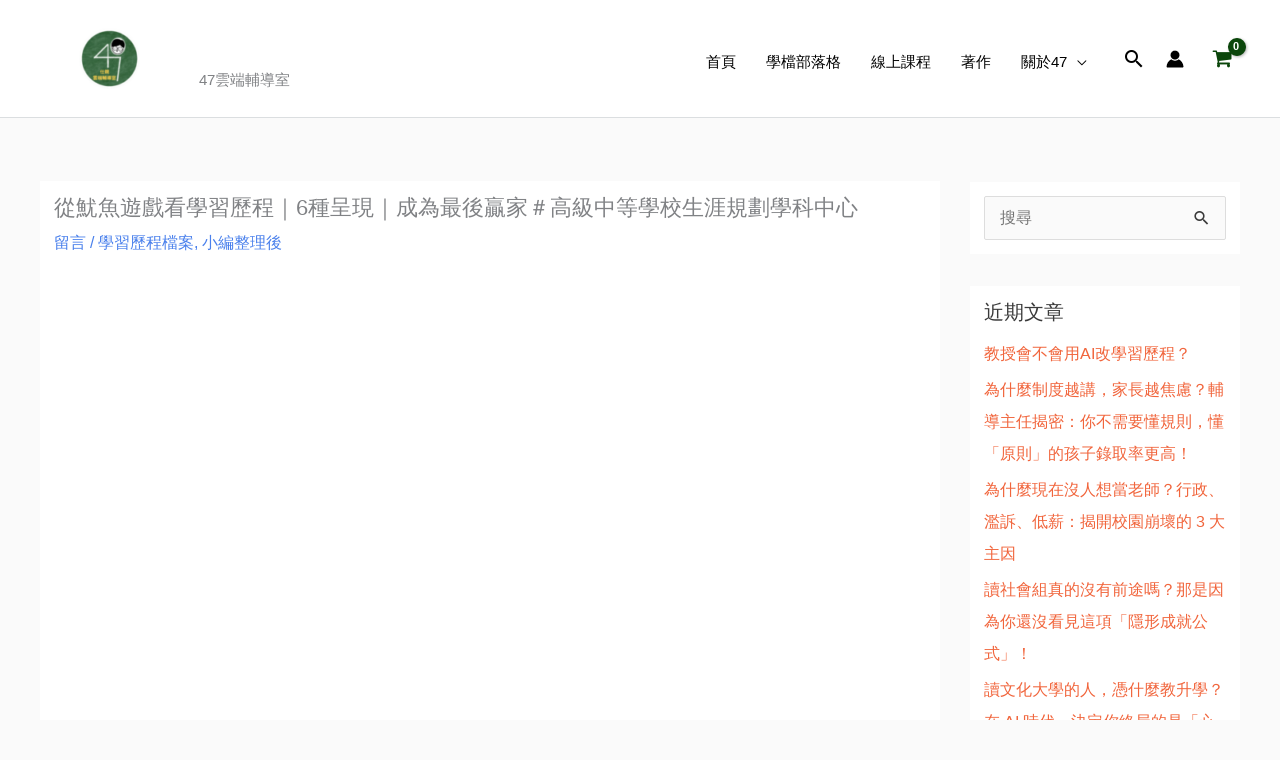

--- FILE ---
content_type: text/javascript
request_url: https://www.ajesus1412.com/wp-content/plugins/wpbr-ezpay-einvoice/assets/js/scripts-admin.js?ver=1769981636
body_size: 283
content:
(function( $ ) {
	'use strict';

	$(document).ready(function () {
		var issue_type   = $('#wpbr-ezpay-ei-issue-type select').val();
		var carrier_type = $('#wpbr-ezpay-ei-carrier-type select').val();
		// change_fields(issue_type, carrier_type);
		$('#wpbr-ezpay-ei-issue-type select').change();

	});

	$(document).on('change', '#wpbr-ezpay-ei-issue-type select', function () {

		console.log('issue type change!!!!');

		var issue_type = $('#wpbr-ezpay-ei-issue-type select').val();

		if (issue_type == 'b2b') {

			$('#wpbr-ezpay-ei-carrier-type').hide();
			change_fields(issue_type, 'ei_carrier_type_ubn');

		} else if (issue_type == 'b2c') {

			$('#wpbr-ezpay-ei-carrier-type').show();
			change_fields(issue_type, $('#wpbr-ezpay-ei-carrier-type select').val());

		} else {
			$('#wpbr-ezpay-ei-carrier-type').hide();
			change_fields(issue_type, 'ei_carrier_type_donate');
		}


	});

	$(document).on('change', '#wpbr-ezpay-ei-carrier-type select', function () {

		var issue_type = $('#wpbr-ezpay-ei-issue-type select').val();
		change_fields(issue_type, $(this).val());

	});

	function change_fields(issue_type, carrier_type) {

		var $c_title = $('#wpbr-ezpay-ei-company-title');
		var $ubn = $('#wpbr-ezpay-ei-ubn');
		var $carrier_num = $('#wpbr-ezpay-ei-carrier-num');
		var $donate_org = $('#wpbr-ezpay-ei-org');

		if ( issue_type == 'b2b') {
			if ( carrier_type == 'ei_carrier_type_ubn') {
				$c_title.show();
				$ubn.show();
				$carrier_num.hide();
				$donate_org.hide();
			}
		}

		if ( issue_type == 'b2c' ) {

			if ( carrier_type == '0') {
				$c_title.hide();
				$ubn.hide();
				$carrier_num.show();
				$donate_org.hide();
			}

			if ( carrier_type == '1') {
				$c_title.hide();
				$ubn.hide();
				$carrier_num.show();
				$donate_org.hide();
			}

			if ( carrier_type == '2') {
				$c_title.hide();
				$ubn.hide();
				$carrier_num.show();
				$donate_org.hide();
			}
		}

		if ( issue_type == 'donate' ) {
			$c_title.hide();
			$ubn.hide();
			$carrier_num.hide();
			$donate_org.show();
		}

	}

	$(document).on('click', 'a.button.issue_einvoice', function (e) {
		e.preventDefault();

		$('#wpbr-ezpay-ei-meta-boxes').block({
			message: null,
			overlayCSS: {
				background: '#fff',
				opacity: 0.6
			}
		});

		var order_id = $(this).data('id');
		var ajaxurl = jQuery(this).attr('href');
		$.ajax({
			url: ajaxurl,
			type: 'get',
			success: function (response) {
				console.log(response);
				if (response.success) {
					alert('開立電子發票成功');
					$('#wpbr-ezpay-ei-meta-boxes').unblock();
					window.location.reload();
				} else {

					if (response.data.message) {
						alert(response.data.message);
					} else {
						alert('開立電子發票失敗');
					}
					$('#wpbr-ezpay-ei-meta-boxes').unblock();


				}
			},
			always: function() {
				$('#wpbr-ezpay-ei-meta-boxes').unblock();
			}
		});
	});

	$(document).on('click', 'a.button.cancel_einvoice', function (e) {

		e.preventDefault();

		$('#wpbr-ezpay-ei-meta-boxes').block({
			message: null,
			overlayCSS: {
				background: '#fff',
				opacity: 0.6
			}
		});

		var ajaxurl = jQuery(this).attr('href');
		$.ajax({
			url: ajaxurl,
			type: 'get',
			success: function (response) {
				console.log(response);
				if (response.success) {
					alert('電子發票作廢成功');
					$('#wpbr-ezpay-ei-meta-boxes').unblock();
					window.location.reload();
				} else {

					if (response.data.message) {
						alert(response.data.message);
					} else {
						alert('電子發票作廢失敗');
					}
					$('#wpbr-ezpay-ei-meta-boxes').unblock();
					window.location.reload();


				}
			},
			always: function () {
				$('#wpbr-ezpay-ei-meta-boxes').unblock();
			}
		});//end ajax
	});

	$(document).on('click', 'a.button.query_einvoice', function (e) {

		e.preventDefault();

		$('#wpbr-ezpay-ei-meta-boxes').block({
			message: null,
			overlayCSS: {
				background: '#fff',
				opacity: 0.6
			}
		});

		var ajaxurl = jQuery(this).attr('href');
		$.ajax({
			url: ajaxurl,
			type: 'get',
			success: function (response) {
				console.log(response);
				if (response.success) {
					alert('電子發票查詢成功');
					$('#wpbr-ezpay-ei-meta-boxes').unblock();
					window.location.reload();
				} else {

					if (response.data.message) {
						alert(response.data.message);
					} else {
						alert('電子發票查詢失敗');
					}
					$('#wpbr-ezpay-ei-meta-boxes').unblock();
					window.location.reload();


				}
			},
			always: function () {
				$('#wpbr-ezpay-ei-meta-boxes').unblock();
			}
		});//end ajax
	});

})( jQuery );
